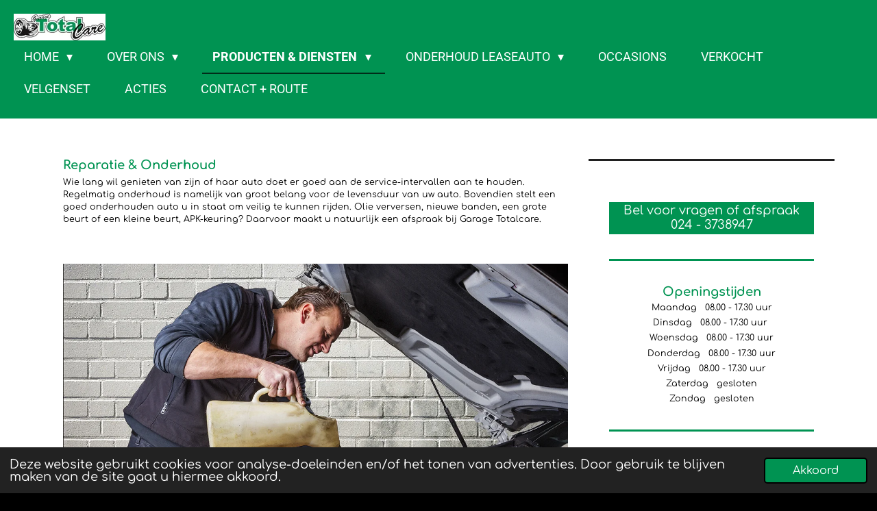

--- FILE ---
content_type: text/html; charset=UTF-8
request_url: https://www.garagetotalcare.nl/producten-diensten/reparatie-en-onderhoud
body_size: 10952
content:
<!DOCTYPE html>
<html lang="nl">
    <head>
        <meta http-equiv="Content-Type" content="text/html; charset=utf-8">
        <meta name="viewport" content="width=device-width, initial-scale=1.0, maximum-scale=5.0">
        <meta http-equiv="X-UA-Compatible" content="IE=edge">
        <link rel="canonical" href="https://www.garagetotalcare.nl/producten-diensten/reparatie-en-onderhoud">
        <link rel="sitemap" type="application/xml" href="https://www.garagetotalcare.nl/sitemap.xml">
        <meta property="og:title" content="Reparatie en Onderhoud / Producten &amp; Diensten | Garage Totalcare">
        <meta property="og:url" content="https://www.garagetotalcare.nl/producten-diensten/reparatie-en-onderhoud">
        <base href="https://www.garagetotalcare.nl/">
        <meta name="description" property="og:description" content="">
                <script nonce="47e8b6ac61bf34d10795fdc426c27d33">
            
            window.JOUWWEB = window.JOUWWEB || {};
            window.JOUWWEB.application = window.JOUWWEB.application || {};
            window.JOUWWEB.application = {"backends":[{"domain":"jouwweb.nl","freeDomain":"jouwweb.site"},{"domain":"webador.com","freeDomain":"webadorsite.com"},{"domain":"webador.de","freeDomain":"webadorsite.com"},{"domain":"webador.fr","freeDomain":"webadorsite.com"},{"domain":"webador.es","freeDomain":"webadorsite.com"},{"domain":"webador.it","freeDomain":"webadorsite.com"},{"domain":"jouwweb.be","freeDomain":"jouwweb.site"},{"domain":"webador.ie","freeDomain":"webadorsite.com"},{"domain":"webador.co.uk","freeDomain":"webadorsite.com"},{"domain":"webador.at","freeDomain":"webadorsite.com"},{"domain":"webador.be","freeDomain":"webadorsite.com"},{"domain":"webador.ch","freeDomain":"webadorsite.com"},{"domain":"webador.ch","freeDomain":"webadorsite.com"},{"domain":"webador.mx","freeDomain":"webadorsite.com"},{"domain":"webador.com","freeDomain":"webadorsite.com"},{"domain":"webador.dk","freeDomain":"webadorsite.com"},{"domain":"webador.se","freeDomain":"webadorsite.com"},{"domain":"webador.no","freeDomain":"webadorsite.com"},{"domain":"webador.fi","freeDomain":"webadorsite.com"},{"domain":"webador.ca","freeDomain":"webadorsite.com"},{"domain":"webador.ca","freeDomain":"webadorsite.com"},{"domain":"webador.pl","freeDomain":"webadorsite.com"},{"domain":"webador.com.au","freeDomain":"webadorsite.com"},{"domain":"webador.nz","freeDomain":"webadorsite.com"}],"editorLocale":"nl-NL","editorTimezone":"Europe\/Amsterdam","editorLanguage":"nl","analytics4TrackingId":"G-E6PZPGE4QM","analyticsDimensions":[],"backendDomain":"www.jouwweb.nl","backendShortDomain":"jouwweb.nl","backendKey":"jouwweb-nl","freeWebsiteDomain":"jouwweb.site","noSsl":false,"build":{"reference":"dabeacf"},"linkHostnames":["www.jouwweb.nl","www.webador.com","www.webador.de","www.webador.fr","www.webador.es","www.webador.it","www.jouwweb.be","www.webador.ie","www.webador.co.uk","www.webador.at","www.webador.be","www.webador.ch","fr.webador.ch","www.webador.mx","es.webador.com","www.webador.dk","www.webador.se","www.webador.no","www.webador.fi","www.webador.ca","fr.webador.ca","www.webador.pl","www.webador.com.au","www.webador.nz"],"assetsUrl":"https:\/\/assets.jwwb.nl","loginUrl":"https:\/\/www.jouwweb.nl\/inloggen","publishUrl":"https:\/\/www.jouwweb.nl\/v2\/website\/1045626\/publish-proxy","adminUserOrIp":false,"pricing":{"plans":{"lite":{"amount":"700","currency":"EUR"},"pro":{"amount":"1200","currency":"EUR"},"business":{"amount":"2400","currency":"EUR"}},"yearlyDiscount":{"price":{"amount":"600","currency":"EUR"},"ratio":0.05,"percent":"5%","discountPrice":{"amount":"600","currency":"EUR"},"termPricePerMonth":{"amount":"1050","currency":"EUR"},"termPricePerYear":{"amount":"12000","currency":"EUR"}}},"hcUrl":{"add-product-variants":"https:\/\/help.jouwweb.nl\/hc\/nl\/articles\/28594307773201","basic-vs-advanced-shipping":"https:\/\/help.jouwweb.nl\/hc\/nl\/articles\/28594268794257","html-in-head":"https:\/\/help.jouwweb.nl\/hc\/nl\/articles\/28594336422545","link-domain-name":"https:\/\/help.jouwweb.nl\/hc\/nl\/articles\/28594325307409","optimize-for-mobile":"https:\/\/help.jouwweb.nl\/hc\/nl\/articles\/28594312927121","seo":"https:\/\/help.jouwweb.nl\/hc\/nl\/sections\/28507243966737","transfer-domain-name":"https:\/\/help.jouwweb.nl\/hc\/nl\/articles\/28594325232657","website-not-secure":"https:\/\/help.jouwweb.nl\/hc\/nl\/articles\/28594252935825"}};
            window.JOUWWEB.brand = {"type":"jouwweb","name":"JouwWeb","domain":"JouwWeb.nl","supportEmail":"support@jouwweb.nl"};
                    
                window.JOUWWEB = window.JOUWWEB || {};
                window.JOUWWEB.websiteRendering = {"locale":"nl-NL","timezone":"Europe\/Amsterdam","routes":{"api\/upload\/product-field":"\/_api\/upload\/product-field","checkout\/cart":"\/winkelwagen","payment":"\/bestelling-afronden\/:publicOrderId","payment\/forward":"\/bestelling-afronden\/:publicOrderId\/forward","public-order":"\/bestelling\/:publicOrderId","checkout\/authorize":"\/winkelwagen\/authorize\/:gateway","wishlist":"\/verlanglijst"}};
                                                    window.JOUWWEB.website = {"id":1045626,"locale":"nl-NL","enabled":true,"title":"Garage Totalcare","hasTitle":true,"roleOfLoggedInUser":null,"ownerLocale":"nl-NL","plan":"pro","freeWebsiteDomain":"jouwweb.site","backendKey":"jouwweb-nl","currency":"EUR","defaultLocale":"nl-NL","url":"https:\/\/www.garagetotalcare.nl\/","homepageSegmentId":4025941,"category":"website","isOffline":false,"isPublished":true,"locales":["nl-NL"],"allowed":{"ads":false,"credits":true,"externalLinks":true,"slideshow":true,"customDefaultSlideshow":true,"hostedAlbums":true,"moderators":true,"mailboxQuota":1,"statisticsVisitors":true,"statisticsDetailed":true,"statisticsMonths":3,"favicon":true,"password":true,"freeDomains":1,"freeMailAccounts":1,"canUseLanguages":false,"fileUpload":true,"legacyFontSize":false,"webshop":true,"products":10,"imageText":false,"search":true,"audioUpload":true,"videoUpload":0,"allowDangerousForms":false,"allowHtmlCode":true,"mobileBar":true,"sidebar":true,"poll":false,"allowCustomForms":true,"allowBusinessListing":true,"allowCustomAnalytics":true,"allowAccountingLink":true,"digitalProducts":false,"sitemapElement":false},"mobileBar":{"enabled":true,"theme":"accent","email":{"active":true,"value":"info@garagetotalcare.nl"},"location":{"active":true,"value":"De Vlotkampweg 32, 6545 AG Nijmegen, Nederland"},"phone":{"active":true,"value":"+3124-3738947"},"whatsapp":{"active":false},"social":{"active":true,"network":"facebook","value":"GarageTotalcareBv\/"}},"webshop":{"enabled":false,"currency":"EUR","taxEnabled":false,"taxInclusive":true,"vatDisclaimerVisible":false,"orderNotice":"<p>Indien u speciale wensen heeft kunt u deze doorgeven via het Opmerkingen-veld in de laatste stap.<\/p>","orderConfirmation":null,"freeShipping":false,"freeShippingAmount":"0.00","shippingDisclaimerVisible":false,"pickupAllowed":false,"couponAllowed":false,"detailsPageAvailable":true,"socialMediaVisible":true,"termsPage":null,"termsPageUrl":null,"extraTerms":null,"pricingVisible":true,"orderButtonVisible":true,"shippingAdvanced":false,"shippingAdvancedBackEnd":false,"soldOutVisible":true,"backInStockNotificationEnabled":false,"canAddProducts":true,"nextOrderNumber":1,"allowedServicePoints":[],"sendcloudConfigured":false,"sendcloudFallbackPublicKey":"a3d50033a59b4a598f1d7ce7e72aafdf","taxExemptionAllowed":true,"invoiceComment":null,"emptyCartVisible":false,"minimumOrderPrice":null,"productNumbersEnabled":false,"wishlistEnabled":false,"hideTaxOnCart":false},"isTreatedAsWebshop":false};                            window.JOUWWEB.cart = {"products":[],"coupon":null,"shippingCountryCode":null,"shippingChoice":null,"breakdown":[]};                            window.JOUWWEB.scripts = [];                        window.parent.JOUWWEB.colorPalette = window.JOUWWEB.colorPalette;
        </script>
                    <meta name="robots" content="noindex,nofollow">
                <title>Reparatie en Onderhoud / Producten &amp; Diensten | Garage Totalcare</title>
                                            <link href="https://primary.jwwb.nl/public/p/e/t/temp-ynqhiasrbzhvtomrfaka/touch-icon-iphone.png?bust=1548794813" rel="apple-touch-icon" sizes="60x60">                                                <link href="https://primary.jwwb.nl/public/p/e/t/temp-ynqhiasrbzhvtomrfaka/touch-icon-ipad.png?bust=1548794813" rel="apple-touch-icon" sizes="76x76">                                                <link href="https://primary.jwwb.nl/public/p/e/t/temp-ynqhiasrbzhvtomrfaka/touch-icon-iphone-retina.png?bust=1548794813" rel="apple-touch-icon" sizes="120x120">                                                <link href="https://primary.jwwb.nl/public/p/e/t/temp-ynqhiasrbzhvtomrfaka/touch-icon-ipad-retina.png?bust=1548794813" rel="apple-touch-icon" sizes="152x152">                                                <link href="https://primary.jwwb.nl/public/p/e/t/temp-ynqhiasrbzhvtomrfaka/favicon.png?bust=1548794813" rel="shortcut icon">                                                <link href="https://primary.jwwb.nl/public/p/e/t/temp-ynqhiasrbzhvtomrfaka/favicon.png?bust=1548794813" rel="icon">                                        <meta property="og:image" content="https&#x3A;&#x2F;&#x2F;primary.jwwb.nl&#x2F;public&#x2F;p&#x2F;e&#x2F;t&#x2F;temp-ynqhiasrbzhvtomrfaka&#x2F;5ejaus&#x2F;olieverversen02-2.jpg&#x3F;enable-io&#x3D;true&amp;enable&#x3D;upscale&amp;fit&#x3D;bounds&amp;width&#x3D;1200">
                    <meta property="og:image" content="https&#x3A;&#x2F;&#x2F;primary.jwwb.nl&#x2F;public&#x2F;p&#x2F;e&#x2F;t&#x2F;temp-ynqhiasrbzhvtomrfaka&#x2F;edzqzq&#x2F;boardcomputer.jpg&#x3F;enable-io&#x3D;true&amp;enable&#x3D;upscale&amp;fit&#x3D;bounds&amp;width&#x3D;1200">
                    <meta property="og:image" content="https&#x3A;&#x2F;&#x2F;primary.jwwb.nl&#x2F;public&#x2F;p&#x2F;e&#x2F;t&#x2F;temp-ynqhiasrbzhvtomrfaka&#x2F;acvszc&#x2F;rdw_erkend.png">
                    <meta property="og:image" content="https&#x3A;&#x2F;&#x2F;primary.jwwb.nl&#x2F;public&#x2F;p&#x2F;e&#x2F;t&#x2F;temp-ynqhiasrbzhvtomrfaka&#x2F;6oglnj&#x2F;BOVAG.png">
                    <meta property="og:image" content="https&#x3A;&#x2F;&#x2F;primary.jwwb.nl&#x2F;public&#x2F;p&#x2F;e&#x2F;t&#x2F;temp-ynqhiasrbzhvtomrfaka&#x2F;aa8p33&#x2F;AAteam-15.png">
                    <meta property="og:image" content="https&#x3A;&#x2F;&#x2F;primary.jwwb.nl&#x2F;public&#x2F;p&#x2F;e&#x2F;t&#x2F;temp-ynqhiasrbzhvtomrfaka&#x2F;z7k6ay&#x2F;Kentekenloket-13.png">
                    <meta property="og:image" content="https&#x3A;&#x2F;&#x2F;primary.jwwb.nl&#x2F;public&#x2F;p&#x2F;e&#x2F;t&#x2F;temp-ynqhiasrbzhvtomrfaka&#x2F;eq6bny&#x2F;nap.png">
                                    <meta name="twitter:card" content="summary_large_image">
                        <meta property="twitter:image" content="https&#x3A;&#x2F;&#x2F;primary.jwwb.nl&#x2F;public&#x2F;p&#x2F;e&#x2F;t&#x2F;temp-ynqhiasrbzhvtomrfaka&#x2F;5ejaus&#x2F;olieverversen02-2.jpg&#x3F;enable-io&#x3D;true&amp;enable&#x3D;upscale&amp;fit&#x3D;bounds&amp;width&#x3D;1200">
                                                    <style>
.jw-menu-link { padding: 10px 20px 10px 15px !important;} 
</style>                            <script src="https://plausible.io/js/script.manual.js" nonce="47e8b6ac61bf34d10795fdc426c27d33" data-turbo-track="reload" defer data-domain="shard1.jouwweb.nl"></script>
<link rel="stylesheet" type="text/css" href="https://gfonts.jwwb.nl/css?display=fallback&amp;family=Comfortaa%3A400%2C700%2C400italic%2C700italic%7CRoboto%3A400%2C700%2C400italic%2C700italic" nonce="47e8b6ac61bf34d10795fdc426c27d33" data-turbo-track="dynamic">
<script src="https://assets.jwwb.nl/assets/build/website-rendering/nl-NL.js?bust=af8dcdef13a1895089e9" nonce="47e8b6ac61bf34d10795fdc426c27d33" data-turbo-track="reload" defer></script>
<script src="https://assets.jwwb.nl/assets/website-rendering/runtime.cee983c75391f900fb05.js?bust=4ce5de21b577bc4120dd" nonce="47e8b6ac61bf34d10795fdc426c27d33" data-turbo-track="reload" defer></script>
<script src="https://assets.jwwb.nl/assets/website-rendering/812.881ee67943804724d5af.js?bust=78ab7ad7d6392c42d317" nonce="47e8b6ac61bf34d10795fdc426c27d33" data-turbo-track="reload" defer></script>
<script src="https://assets.jwwb.nl/assets/website-rendering/main.5cc2a9179e0462270809.js?bust=47fa63093185ee0400ae" nonce="47e8b6ac61bf34d10795fdc426c27d33" data-turbo-track="reload" defer></script>
<link rel="preload" href="https://assets.jwwb.nl/assets/website-rendering/styles.c611799110a447e67981.css?bust=226f06dc4f39cd5a64cc" as="style">
<link rel="preload" href="https://assets.jwwb.nl/assets/website-rendering/fonts/icons-website-rendering/font/website-rendering.woff2?bust=bd2797014f9452dadc8e" as="font" crossorigin>
<link rel="preconnect" href="https://gfonts.jwwb.nl">
<link rel="stylesheet" type="text/css" href="https://assets.jwwb.nl/assets/website-rendering/styles.c611799110a447e67981.css?bust=226f06dc4f39cd5a64cc" nonce="47e8b6ac61bf34d10795fdc426c27d33" data-turbo-track="dynamic">
<link rel="preconnect" href="https://assets.jwwb.nl">
<link rel="stylesheet" type="text/css" href="https://primary.jwwb.nl/public/p/e/t/temp-ynqhiasrbzhvtomrfaka/style.css?bust=1768823942" nonce="47e8b6ac61bf34d10795fdc426c27d33" data-turbo-track="dynamic">    </head>
    <body
        id="top"
        class="jw-is-no-slideshow jw-header-is-image jw-is-segment-page jw-is-frontend jw-is-sidebar jw-is-no-messagebar jw-is-no-touch-device jw-is-no-mobile"
                                    data-jouwweb-page="4027035"
                                                data-jouwweb-segment-id="4027035"
                                                data-jouwweb-segment-type="page"
                                                data-template-threshold="960"
                                                data-template-name="business-banner"
                            itemscope
        itemtype="https://schema.org/WebPage"
    >
                                    <meta itemprop="url" content="https://www.garagetotalcare.nl/producten-diensten/reparatie-en-onderhoud">
        <a href="#main-content" class="jw-skip-link">
            Ga direct naar de hoofdinhoud        </a>
        <div class="jw-background"></div>
        <div class="jw-body">
            <div class="jw-mobile-menu jw-mobile-is-logo js-mobile-menu">
            <span class="jw-mobile-menu__button jw-mobile-menu__button--dummy"></span>        <div class="jw-mobile-header jw-mobile-header--image">
        <a            class="jw-mobile-header-content"
                            href="/"
                        >
                            <img class="jw-mobile-logo jw-mobile-logo--landscape" src="https://primary.jwwb.nl/public/p/e/t/temp-ynqhiasrbzhvtomrfaka/ghkugz/Logo-1.jpg?enable-io=true&amp;enable=upscale&amp;height=70" srcset="https://primary.jwwb.nl/public/p/e/t/temp-ynqhiasrbzhvtomrfaka/ghkugz/Logo-1.jpg?enable-io=true&amp;enable=upscale&amp;height=70 1x, https://primary.jwwb.nl/public/p/e/t/temp-ynqhiasrbzhvtomrfaka/ghkugz/Logo-1.jpg?enable-io=true&amp;enable=upscale&amp;height=140&amp;quality=70 2x" alt="Garage Totalcare" title="Garage Totalcare">                                </a>
    </div>

    
            <button
            type="button"
            class="jw-mobile-menu__button jw-mobile-toggle"
            aria-label="Open / sluit menu"
        >
            <span class="jw-icon-burger"></span>
        </button>
    </div>
            <script nonce="47e8b6ac61bf34d10795fdc426c27d33">
    JOUWWEB.templateConfig = {
        header: {
            mobileSelector: '.jw-mobile-menu',
            updatePusher: function (headerHeight, state) {
                $('.jw-menu-clone').css('top', headerHeight);
            },
        },
    };
</script>
<header class="header-wrap js-topbar-content-container">
    <div class="header">
        <div class="jw-header-logo">
            <div
    id="jw-header-image-container"
    class="jw-header jw-header-image jw-header-image-toggle"
    style="flex-basis: 134px; max-width: 134px; flex-shrink: 1;"
>
            <a href="/">
        <img id="jw-header-image" data-image-id="23421388" srcset="https://primary.jwwb.nl/public/p/e/t/temp-ynqhiasrbzhvtomrfaka/ghkugz/Logo-1.jpg?enable-io=true&amp;width=134 134w, https://primary.jwwb.nl/public/p/e/t/temp-ynqhiasrbzhvtomrfaka/ghkugz/Logo-1.jpg?enable-io=true&amp;width=268 268w" class="jw-header-image" title="Garage Totalcare" style="max-height: 80px;" sizes="134px" width="134" height="39" intrinsicsize="134.00 x 39.00" alt="Garage Totalcare">                </a>
    </div>
        <div
    class="jw-header jw-header-title-container jw-header-text jw-header-text-toggle"
    data-stylable="true"
>
    <a        id="jw-header-title"
        class="jw-header-title"
                    href="/"
            >
        Garage Totalcare    </a>
</div>
</div>
    </div>
    <nav class="menu jw-menu-copy">
        <ul
    id="jw-menu"
    class="jw-menu jw-menu-horizontal"
            >
            <li
    class="jw-menu-item jw-menu-has-submenu"
>
        <a        class="jw-menu-link"
        href="/"                                            data-page-link-id="4025941"
                            >
                <span class="">
            Home        </span>
                    <span class="jw-arrow jw-arrow-toplevel"></span>
            </a>
                    <ul
            class="jw-submenu"
                    >
                            <li
    class="jw-menu-item"
>
        <a        class="jw-menu-link"
        href="/garage-totalcare"                                            data-page-link-id="4053796"
                            >
                <span class="">
            Garage Totalcare        </span>
            </a>
                </li>
                    </ul>
        </li>
            <li
    class="jw-menu-item jw-menu-has-submenu"
>
        <a        class="jw-menu-link"
        href="/over-ons"                                            data-page-link-id="4026357"
                            >
                <span class="">
            Over Ons        </span>
                    <span class="jw-arrow jw-arrow-toplevel"></span>
            </a>
                    <ul
            class="jw-submenu"
                    >
                            <li
    class="jw-menu-item"
>
        <a        class="jw-menu-link"
        href="/over-ons/ons-team"                                            data-page-link-id="4026597"
                            >
                <span class="">
            Ons Team        </span>
            </a>
                </li>
                            <li
    class="jw-menu-item"
>
        <a        class="jw-menu-link"
        href="/over-ons/historie"                                            data-page-link-id="4026959"
                            >
                <span class="">
            Historie        </span>
            </a>
                </li>
                            <li
    class="jw-menu-item"
>
        <a        class="jw-menu-link"
        href="/over-ons/de-werkplaats"                                            data-page-link-id="4026912"
                            >
                <span class="">
            De Werkplaats        </span>
            </a>
                </li>
                    </ul>
        </li>
            <li
    class="jw-menu-item jw-menu-has-submenu jw-menu-is-active"
>
        <a        class="jw-menu-link js-active-menu-item"
        href="/producten-diensten"                                            data-page-link-id="4026942"
                            >
                <span class="">
            Producten &amp; Diensten        </span>
                    <span class="jw-arrow jw-arrow-toplevel"></span>
            </a>
                    <ul
            class="jw-submenu"
                    >
                            <li
    class="jw-menu-item"
>
        <a        class="jw-menu-link"
        href="/producten-diensten/airco-check"                                            data-page-link-id="4027040"
                            >
                <span class="">
            Airco Check        </span>
            </a>
                </li>
                            <li
    class="jw-menu-item"
>
        <a        class="jw-menu-link"
        href="/producten-diensten/algemeen"                                            data-page-link-id="4053798"
                            >
                <span class="">
            Algemeen        </span>
            </a>
                </li>
                            <li
    class="jw-menu-item"
>
        <a        class="jw-menu-link"
        href="/producten-diensten/apk"                                            data-page-link-id="4027037"
                            >
                <span class="">
            APK        </span>
            </a>
                </li>
                            <li
    class="jw-menu-item"
>
        <a        class="jw-menu-link"
        href="/producten-diensten/banden-velgen"                                            data-page-link-id="4027038"
                            >
                <span class="">
            Banden &amp; Velgen        </span>
            </a>
                </li>
                            <li
    class="jw-menu-item"
>
        <a        class="jw-menu-link"
        href="/producten-diensten/car-cleaning"                                            data-page-link-id="4027043"
                            >
                <span class="">
            Car Cleaning        </span>
            </a>
                </li>
                            <li
    class="jw-menu-item"
>
        <a        class="jw-menu-link"
        href="/producten-diensten/koplamppolijsten"                                            data-page-link-id="4027854"
                            >
                <span class="">
            Koplamppolijsten        </span>
            </a>
                </li>
                            <li
    class="jw-menu-item"
>
        <a        class="jw-menu-link"
        href="/producten-diensten/remvloeistof"                                            data-page-link-id="4053326"
                            >
                <span class="">
            Remvloeistof        </span>
            </a>
                </li>
                            <li
    class="jw-menu-item"
>
        <a        class="jw-menu-link"
        href="/producten-diensten/schokdempers"                                            data-page-link-id="4027039"
                            >
                <span class="">
            Schokdempers        </span>
            </a>
                </li>
                    </ul>
        </li>
            <li
    class="jw-menu-item jw-menu-has-submenu"
>
        <a        class="jw-menu-link"
        href="/onderhoud-leaseauto"                                            data-page-link-id="5763425"
                            >
                <span class="">
            Onderhoud Leaseauto        </span>
                    <span class="jw-arrow jw-arrow-toplevel"></span>
            </a>
                    <ul
            class="jw-submenu"
                    >
                            <li
    class="jw-menu-item"
>
        <a        class="jw-menu-link"
        href="/onderhoud-leaseauto/leasemaatschappijen"                                            data-page-link-id="5763533"
                            >
                <span class="">
            Leasemaatschappijen        </span>
            </a>
                </li>
                    </ul>
        </li>
            <li
    class="jw-menu-item"
>
        <a        class="jw-menu-link"
        href="/occasions"                                            data-page-link-id="13588410"
                            >
                <span class="">
            Occasions        </span>
            </a>
                </li>
            <li
    class="jw-menu-item"
>
        <a        class="jw-menu-link"
        href="/verkocht-1"                                            data-page-link-id="4053138"
                            >
                <span class="">
            Verkocht        </span>
            </a>
                </li>
            <li
    class="jw-menu-item"
>
        <a        class="jw-menu-link"
        href="/velgenset"                                            data-page-link-id="4053274"
                            >
                <span class="">
            Velgenset        </span>
            </a>
                </li>
            <li
    class="jw-menu-item"
>
        <a        class="jw-menu-link"
        href="/acties"                                            data-page-link-id="4053282"
                            >
                <span class="">
            ACTIES        </span>
            </a>
                </li>
            <li
    class="jw-menu-item"
>
        <a        class="jw-menu-link"
        href="/contact-route"                                            data-page-link-id="4027807"
                            >
                <span class="">
            Contact + Route        </span>
            </a>
                </li>
    
    </ul>

    <script nonce="47e8b6ac61bf34d10795fdc426c27d33" id="jw-mobile-menu-template" type="text/template">
        <ul id="jw-menu" class="jw-menu jw-menu-horizontal jw-menu-spacing--mobile-bar">
                            <li
    class="jw-menu-item jw-menu-has-submenu"
>
        <a        class="jw-menu-link"
        href="/"                                            data-page-link-id="4025941"
                            >
                <span class="">
            Home        </span>
                    <span class="jw-arrow jw-arrow-toplevel"></span>
            </a>
                    <ul
            class="jw-submenu"
                    >
                            <li
    class="jw-menu-item"
>
        <a        class="jw-menu-link"
        href="/garage-totalcare"                                            data-page-link-id="4053796"
                            >
                <span class="">
            Garage Totalcare        </span>
            </a>
                </li>
                    </ul>
        </li>
                            <li
    class="jw-menu-item jw-menu-has-submenu"
>
        <a        class="jw-menu-link"
        href="/over-ons"                                            data-page-link-id="4026357"
                            >
                <span class="">
            Over Ons        </span>
                    <span class="jw-arrow jw-arrow-toplevel"></span>
            </a>
                    <ul
            class="jw-submenu"
                    >
                            <li
    class="jw-menu-item"
>
        <a        class="jw-menu-link"
        href="/over-ons/ons-team"                                            data-page-link-id="4026597"
                            >
                <span class="">
            Ons Team        </span>
            </a>
                </li>
                            <li
    class="jw-menu-item"
>
        <a        class="jw-menu-link"
        href="/over-ons/historie"                                            data-page-link-id="4026959"
                            >
                <span class="">
            Historie        </span>
            </a>
                </li>
                            <li
    class="jw-menu-item"
>
        <a        class="jw-menu-link"
        href="/over-ons/de-werkplaats"                                            data-page-link-id="4026912"
                            >
                <span class="">
            De Werkplaats        </span>
            </a>
                </li>
                    </ul>
        </li>
                            <li
    class="jw-menu-item jw-menu-has-submenu jw-menu-is-active"
>
        <a        class="jw-menu-link js-active-menu-item"
        href="/producten-diensten"                                            data-page-link-id="4026942"
                            >
                <span class="">
            Producten &amp; Diensten        </span>
                    <span class="jw-arrow jw-arrow-toplevel"></span>
            </a>
                    <ul
            class="jw-submenu"
                    >
                            <li
    class="jw-menu-item"
>
        <a        class="jw-menu-link"
        href="/producten-diensten/airco-check"                                            data-page-link-id="4027040"
                            >
                <span class="">
            Airco Check        </span>
            </a>
                </li>
                            <li
    class="jw-menu-item"
>
        <a        class="jw-menu-link"
        href="/producten-diensten/algemeen"                                            data-page-link-id="4053798"
                            >
                <span class="">
            Algemeen        </span>
            </a>
                </li>
                            <li
    class="jw-menu-item"
>
        <a        class="jw-menu-link"
        href="/producten-diensten/apk"                                            data-page-link-id="4027037"
                            >
                <span class="">
            APK        </span>
            </a>
                </li>
                            <li
    class="jw-menu-item"
>
        <a        class="jw-menu-link"
        href="/producten-diensten/banden-velgen"                                            data-page-link-id="4027038"
                            >
                <span class="">
            Banden &amp; Velgen        </span>
            </a>
                </li>
                            <li
    class="jw-menu-item"
>
        <a        class="jw-menu-link"
        href="/producten-diensten/car-cleaning"                                            data-page-link-id="4027043"
                            >
                <span class="">
            Car Cleaning        </span>
            </a>
                </li>
                            <li
    class="jw-menu-item"
>
        <a        class="jw-menu-link"
        href="/producten-diensten/koplamppolijsten"                                            data-page-link-id="4027854"
                            >
                <span class="">
            Koplamppolijsten        </span>
            </a>
                </li>
                            <li
    class="jw-menu-item"
>
        <a        class="jw-menu-link"
        href="/producten-diensten/remvloeistof"                                            data-page-link-id="4053326"
                            >
                <span class="">
            Remvloeistof        </span>
            </a>
                </li>
                            <li
    class="jw-menu-item"
>
        <a        class="jw-menu-link"
        href="/producten-diensten/schokdempers"                                            data-page-link-id="4027039"
                            >
                <span class="">
            Schokdempers        </span>
            </a>
                </li>
                    </ul>
        </li>
                            <li
    class="jw-menu-item jw-menu-has-submenu"
>
        <a        class="jw-menu-link"
        href="/onderhoud-leaseauto"                                            data-page-link-id="5763425"
                            >
                <span class="">
            Onderhoud Leaseauto        </span>
                    <span class="jw-arrow jw-arrow-toplevel"></span>
            </a>
                    <ul
            class="jw-submenu"
                    >
                            <li
    class="jw-menu-item"
>
        <a        class="jw-menu-link"
        href="/onderhoud-leaseauto/leasemaatschappijen"                                            data-page-link-id="5763533"
                            >
                <span class="">
            Leasemaatschappijen        </span>
            </a>
                </li>
                    </ul>
        </li>
                            <li
    class="jw-menu-item"
>
        <a        class="jw-menu-link"
        href="/occasions"                                            data-page-link-id="13588410"
                            >
                <span class="">
            Occasions        </span>
            </a>
                </li>
                            <li
    class="jw-menu-item"
>
        <a        class="jw-menu-link"
        href="/verkocht-1"                                            data-page-link-id="4053138"
                            >
                <span class="">
            Verkocht        </span>
            </a>
                </li>
                            <li
    class="jw-menu-item"
>
        <a        class="jw-menu-link"
        href="/velgenset"                                            data-page-link-id="4053274"
                            >
                <span class="">
            Velgenset        </span>
            </a>
                </li>
                            <li
    class="jw-menu-item"
>
        <a        class="jw-menu-link"
        href="/acties"                                            data-page-link-id="4053282"
                            >
                <span class="">
            ACTIES        </span>
            </a>
                </li>
                            <li
    class="jw-menu-item"
>
        <a        class="jw-menu-link"
        href="/contact-route"                                            data-page-link-id="4027807"
                            >
                <span class="">
            Contact + Route        </span>
            </a>
                </li>
            
                    </ul>
    </script>
    </nav>
</header>
<div class="main-content">
    
<main id="main-content" class="block-content">
    <div data-section-name="content" class="jw-section jw-section-content jw-responsive">
        <div
    id="jw-element-53399776"
    data-jw-element-id="53399776"
        class="jw-tree-node jw-element jw-strip-root jw-tree-container jw-responsive jw-node-is-first-child jw-node-is-last-child"
>
    <div
    id="jw-element-343224594"
    data-jw-element-id="343224594"
        class="jw-tree-node jw-element jw-strip jw-tree-container jw-responsive jw-strip--default jw-strip--style-color jw-strip--color-default jw-strip--padding-both jw-node-is-first-child jw-strip--primary jw-node-is-last-child"
>
    <div class="jw-strip__content-container"><div class="jw-strip__content jw-responsive">
                    <div
    id="jw-element-53399777"
    data-jw-element-id="53399777"
        class="jw-tree-node jw-element jw-image-text jw-node-is-first-child"
>
    <div class="jw-element-imagetext-text">
            <h2 class="jw-heading-100"><span style="color: #009352;">Reparatie &amp; Onderhoud</span></h2>    </div>
</div><div
    id="jw-element-53399778"
    data-jw-element-id="53399778"
        class="jw-tree-node jw-element jw-image-text"
>
    <div class="jw-element-imagetext-text">
            <p class="jw-text-small">Wie lang wil genieten van zijn of haar auto doet er goed aan de service-intervallen aan te houden. Regelmatig onderhoud is namelijk van groot belang voor de levensduur van uw auto. Bovendien stelt een goed onderhouden auto u in staat om veilig te kunnen rijden. Olie verversen, nieuwe banden, een grote beurt of een kleine beurt, APK-keuring? Daarvoor maakt u natuurlijk een afspraak bij Garage Totalcare.&nbsp;</p>    </div>
</div><div
    id="jw-element-53861502"
    data-jw-element-id="53861502"
        class="jw-tree-node jw-element jw-spacer"
>
    <div
    class="jw-element-spacer-container "
    style="height: 20px"
>
    </div>
</div><div
    id="jw-element-53861510"
    data-jw-element-id="53861510"
        class="jw-tree-node jw-element jw-image"
>
    <div
    class="jw-intent jw-element-image jw-element-content jw-element-image-is-left jw-element-image--full-width-to-640"
            style="width: 1382px;"
    >
            
        
                <picture
            class="jw-element-image__image-wrapper jw-image-is-square jw-intrinsic"
            style="padding-top: 66.7084%;"
        >
                                            <img class="jw-element-image__image jw-intrinsic__item" style="--jw-element-image--pan-x: 0.5; --jw-element-image--pan-y: 0.5;" alt="" src="https://primary.jwwb.nl/public/p/e/t/temp-ynqhiasrbzhvtomrfaka/olieverversen02-2.jpg" srcset="https://primary.jwwb.nl/public/p/e/t/temp-ynqhiasrbzhvtomrfaka/5ejaus/olieverversen02-2.jpg?enable-io=true&amp;width=96 96w, https://primary.jwwb.nl/public/p/e/t/temp-ynqhiasrbzhvtomrfaka/5ejaus/olieverversen02-2.jpg?enable-io=true&amp;width=147 147w, https://primary.jwwb.nl/public/p/e/t/temp-ynqhiasrbzhvtomrfaka/5ejaus/olieverversen02-2.jpg?enable-io=true&amp;width=226 226w, https://primary.jwwb.nl/public/p/e/t/temp-ynqhiasrbzhvtomrfaka/5ejaus/olieverversen02-2.jpg?enable-io=true&amp;width=347 347w, https://primary.jwwb.nl/public/p/e/t/temp-ynqhiasrbzhvtomrfaka/5ejaus/olieverversen02-2.jpg?enable-io=true&amp;width=532 532w, https://primary.jwwb.nl/public/p/e/t/temp-ynqhiasrbzhvtomrfaka/5ejaus/olieverversen02-2.jpg?enable-io=true&amp;width=816 816w, https://primary.jwwb.nl/public/p/e/t/temp-ynqhiasrbzhvtomrfaka/5ejaus/olieverversen02-2.jpg?enable-io=true&amp;width=1252 1252w, https://primary.jwwb.nl/public/p/e/t/temp-ynqhiasrbzhvtomrfaka/5ejaus/olieverversen02-2.jpg?enable-io=true&amp;width=1920 1920w" sizes="auto, min(100vw, 1200px), 100vw" loading="lazy" width="799" height="533">                    </picture>

            </div>
</div><div
    id="jw-element-53861499"
    data-jw-element-id="53861499"
        class="jw-tree-node jw-element jw-spacer"
>
    <div
    class="jw-element-spacer-container "
    style="height: 19px"
>
    </div>
</div><div
    id="jw-element-53400348"
    data-jw-element-id="53400348"
        class="jw-tree-node jw-element jw-image-text"
>
    <div class="jw-element-imagetext-text">
            <p class="jw-text-small"><strong>Waarom is regelmatig en periodiek onderhoud belangrijk?</strong></p>
<p class="jw-text-small">Door uw auto regelmatig te laten onderhouden, rijdt u veilig en verkleint u de kans op autopech. Doorrijden met versleten onderdelen is niet alleen onveilig, maar kan ook de rest van uw auto beschadigen. Een onnodig dure reparatie is het gevolg.&nbsp;</p>
<p class="jw-text-small">&nbsp;</p>
<p class="jw-text-small"><strong>Het beste onderhoud</strong></p>
<p class="jw-text-small">Compleet, voordelig, snel en volgens fabrieksrichtlijnen: daar staat Garage Totalcare voor. De medewerkers van Garage Totalcare hebben verstand van ieder merk en beschikken over de juiste en laatste kennis van auto's en onderhoud. Bovendien beschikt Garage Totacare over moderne diagnoseapparatuur waardoor bijna ieder gebrek aan elk merk auto te verhelpen is.&nbsp;</p>    </div>
</div><div
    id="jw-element-53861877"
    data-jw-element-id="53861877"
        class="jw-tree-node jw-element jw-spacer"
>
    <div
    class="jw-element-spacer-container "
    style="height: 20px"
>
    </div>
</div><div
    id="jw-element-53861884"
    data-jw-element-id="53861884"
        class="jw-tree-node jw-element jw-image jw-node-is-last-child"
>
    <div
    class="jw-intent jw-element-image jw-element-content jw-element-image-is-left jw-element-image--full-width-to-640"
            style="width: 1261px;"
    >
            
        
                <picture
            class="jw-element-image__image-wrapper jw-image-is-square jw-intrinsic"
            style="padding-top: 68.836%;"
        >
                                            <img class="jw-element-image__image jw-intrinsic__item" style="--jw-element-image--pan-x: 0.5; --jw-element-image--pan-y: 0.5;" alt="" src="https://primary.jwwb.nl/public/p/e/t/temp-ynqhiasrbzhvtomrfaka/boardcomputer.jpg" srcset="https://primary.jwwb.nl/public/p/e/t/temp-ynqhiasrbzhvtomrfaka/edzqzq/boardcomputer.jpg?enable-io=true&amp;width=96 96w, https://primary.jwwb.nl/public/p/e/t/temp-ynqhiasrbzhvtomrfaka/edzqzq/boardcomputer.jpg?enable-io=true&amp;width=147 147w, https://primary.jwwb.nl/public/p/e/t/temp-ynqhiasrbzhvtomrfaka/edzqzq/boardcomputer.jpg?enable-io=true&amp;width=226 226w, https://primary.jwwb.nl/public/p/e/t/temp-ynqhiasrbzhvtomrfaka/edzqzq/boardcomputer.jpg?enable-io=true&amp;width=347 347w, https://primary.jwwb.nl/public/p/e/t/temp-ynqhiasrbzhvtomrfaka/edzqzq/boardcomputer.jpg?enable-io=true&amp;width=532 532w, https://primary.jwwb.nl/public/p/e/t/temp-ynqhiasrbzhvtomrfaka/edzqzq/boardcomputer.jpg?enable-io=true&amp;width=816 816w, https://primary.jwwb.nl/public/p/e/t/temp-ynqhiasrbzhvtomrfaka/edzqzq/boardcomputer.jpg?enable-io=true&amp;width=1252 1252w, https://primary.jwwb.nl/public/p/e/t/temp-ynqhiasrbzhvtomrfaka/edzqzq/boardcomputer.jpg?enable-io=true&amp;width=1920 1920w" sizes="auto, min(100vw, 1200px), 100vw" loading="lazy" width="799" height="550">                    </picture>

            </div>
</div></div></div></div></div>            </div>
</main>
    <aside class="block-sidebar">
    <div
        data-section-name="sidebar"
        class="jw-section jw-section-sidebar jw-sidebar-toggle jw-responsive"
    >
                <div
    id="jw-element-53399781"
    data-jw-element-id="53399781"
        class="jw-tree-node jw-element jw-simple-root jw-tree-container jw-responsive jw-node-is-first-child jw-node-is-last-child"
>
    <div
    id="jw-element-53399782"
    data-jw-element-id="53399782"
        class="jw-tree-node jw-element jw-button jw-node-is-first-child"
>
    <div class="jw-btn-container&#x20;jw-btn-is-center">
            <a
                            href="tel&#x3A;&#x2B;31243738947"
                                    title="&#x2B;31243738947"            class="jw-element-content&#x20;jw-btn&#x20;jw-btn--size-medium&#x20;jw-btn--style-flat&#x20;jw-btn-is-full-width&#x20;jw-btn--roundness-square&#x20;jw-btn--icon-position-start"
            style=""
        >
                        <span class="jw-btn-caption">
                Bel voor vragen of afspraak<br />024 - 3738947            </span>
        </a>
    </div>
</div><div
    id="jw-element-53399783"
    data-jw-element-id="53399783"
        class="jw-tree-node jw-element jw-separator"
>
    <div class="jw-element-separator-padding">
    <hr
        class="jw-element-separator jw-element-separator--thick jw-element-separator--solid"
        style="--jw-element-separator__margin&#x3A;&#x20;1.0000em&#x3B;border-color&#x3A;&#x20;&#x23;009352"
    />
</div>
</div><div
    id="jw-element-53399785"
    data-jw-element-id="53399785"
        class="jw-tree-node jw-element jw-image-text"
>
    <div class="jw-element-imagetext-text">
            <h2 class="jw-heading-100" style="text-align: center;"><span style="color: #009352;">Openingstijden</span></h2>    </div>
</div><div
    id="jw-element-53399788"
    data-jw-element-id="53399788"
        class="jw-tree-node jw-element jw-image-text"
>
    <div class="jw-element-imagetext-text">
            <p class="jw-text-small" style="text-align: center;">Maandag&nbsp;&nbsp; 08.00 - 17.30 uur</p>
<p class="jw-text-small" style="text-align: center;">Dinsdag&nbsp;&nbsp; 08.00 - 17.30 uur&nbsp;</p>
<p class="jw-text-small" style="text-align: center;">Woensdag&nbsp;&nbsp; 08.00 - 17.30 uur</p>
<p class="jw-text-small" style="text-align: center;">Donderdag&nbsp;&nbsp; 08.00 - 17.30 uur</p>
<p class="jw-text-small" style="text-align: center;">Vrijdag&nbsp;&nbsp; 08.00 - 17.30 uur</p>
<p class="jw-text-small" style="text-align: center;">Zaterdag&nbsp;&nbsp; gesloten</p>
<p class="jw-text-small" style="text-align: center;">Zondag&nbsp;&nbsp; gesloten</p>    </div>
</div><div
    id="jw-element-53399791"
    data-jw-element-id="53399791"
        class="jw-tree-node jw-element jw-separator"
>
    <div class="jw-element-separator-padding">
    <hr
        class="jw-element-separator jw-element-separator--thick jw-element-separator--solid"
        style="--jw-element-separator__margin&#x3A;&#x20;1.0000em&#x3B;border-color&#x3A;&#x20;&#x23;009352"
    />
</div>
</div><div
    id="jw-element-53401569"
    data-jw-element-id="53401569"
        class="jw-tree-node jw-element jw-map"
>
        <div class="jw-map-wrapper jw-map--marker-accent">
        <div
            id="jw-map-53401569"
            class="jw-map-div"
            style="min-height: 300px;"
            data-lat="51.8478679"
            data-lng="5.8101958000001"
            data-zoom="13"
            data-controls="1"
            data-location="De Vlotkampweg 32, 6545 AG Nijmegen, Nederland"
            data-location-lat="51.8478679"
            data-location-lng="5.8101958"
            data-theme="normal"
        ></div>
            </div>
</div><div
    id="jw-element-53401570"
    data-jw-element-id="53401570"
        class="jw-tree-node jw-element jw-separator"
>
    <div class="jw-element-separator-padding">
    <hr
        class="jw-element-separator jw-element-separator--thick jw-element-separator--solid"
        style="--jw-element-separator__margin&#x3A;&#x20;1.0000em&#x3B;border-color&#x3A;&#x20;&#x23;009352"
    />
</div>
</div><div
    id="jw-element-53399792"
    data-jw-element-id="53399792"
        class="jw-tree-node jw-element jw-image"
>
    <div
    class="jw-intent jw-element-image jw-element-content jw-element-image-is-left jw-element-image--full-width-to-420"
            style="width: 522px;"
    >
            
        
                <picture
            class="jw-element-image__image-wrapper jw-image-is-square jw-intrinsic"
            style="padding-top: 55.7471%;"
        >
                                            <img class="jw-element-image__image jw-intrinsic__item" style="--jw-element-image--pan-x: 0.5; --jw-element-image--pan-y: 0.5;" alt="" src="https://primary.jwwb.nl/public/p/e/t/temp-ynqhiasrbzhvtomrfaka/rdw_erkend.png" srcset="https://primary.jwwb.nl/public/p/e/t/temp-ynqhiasrbzhvtomrfaka/acvszc/rdw_erkend.png?enable-io=true&amp;width=96 96w, https://primary.jwwb.nl/public/p/e/t/temp-ynqhiasrbzhvtomrfaka/acvszc/rdw_erkend.png?enable-io=true&amp;width=147 147w, https://primary.jwwb.nl/public/p/e/t/temp-ynqhiasrbzhvtomrfaka/acvszc/rdw_erkend.png?enable-io=true&amp;width=226 226w, https://primary.jwwb.nl/public/p/e/t/temp-ynqhiasrbzhvtomrfaka/acvszc/rdw_erkend.png?enable-io=true&amp;width=347 347w, https://primary.jwwb.nl/public/p/e/t/temp-ynqhiasrbzhvtomrfaka/acvszc/rdw_erkend.png?enable-io=true&amp;width=532 532w, https://primary.jwwb.nl/public/p/e/t/temp-ynqhiasrbzhvtomrfaka/acvszc/rdw_erkend.png?enable-io=true&amp;width=816 816w, https://primary.jwwb.nl/public/p/e/t/temp-ynqhiasrbzhvtomrfaka/acvszc/rdw_erkend.png?enable-io=true&amp;width=1252 1252w, https://primary.jwwb.nl/public/p/e/t/temp-ynqhiasrbzhvtomrfaka/acvszc/rdw_erkend.png?enable-io=true&amp;width=1920 1920w" sizes="auto, min(100vw, 1200px), 100vw" loading="lazy" width="522" height="291">                    </picture>

            </div>
</div><div
    id="jw-element-53399793"
    data-jw-element-id="53399793"
        class="jw-tree-node jw-element jw-separator"
>
    <div class="jw-element-separator-padding">
    <hr
        class="jw-element-separator jw-element-separator--thick jw-element-separator--solid"
        style="--jw-element-separator__margin&#x3A;&#x20;1.0000em&#x3B;border-color&#x3A;&#x20;&#x23;009352"
    />
</div>
</div><div
    id="jw-element-53399794"
    data-jw-element-id="53399794"
        class="jw-tree-node jw-element jw-image"
>
    <div
    class="jw-intent jw-element-image jw-element-content jw-element-image-is-left"
            style="width: 300px;"
    >
            
        
                <picture
            class="jw-element-image__image-wrapper jw-image-is-square jw-intrinsic"
            style="padding-top: 34.7826%;"
        >
                                            <img class="jw-element-image__image jw-intrinsic__item" style="--jw-element-image--pan-x: 0.5; --jw-element-image--pan-y: 0.5;" alt="" src="https://primary.jwwb.nl/public/p/e/t/temp-ynqhiasrbzhvtomrfaka/6oglnj/BOVAG.png?enable-io=true&amp;enable=upscale&amp;crop=2.875%3A1&amp;width=800" srcset="https://primary.jwwb.nl/public/p/e/t/temp-ynqhiasrbzhvtomrfaka/6oglnj/BOVAG.png?enable-io=true&amp;crop=2.875%3A1&amp;width=96 96w, https://primary.jwwb.nl/public/p/e/t/temp-ynqhiasrbzhvtomrfaka/6oglnj/BOVAG.png?enable-io=true&amp;crop=2.875%3A1&amp;width=147 147w, https://primary.jwwb.nl/public/p/e/t/temp-ynqhiasrbzhvtomrfaka/6oglnj/BOVAG.png?enable-io=true&amp;crop=2.875%3A1&amp;width=226 226w, https://primary.jwwb.nl/public/p/e/t/temp-ynqhiasrbzhvtomrfaka/6oglnj/BOVAG.png?enable-io=true&amp;crop=2.875%3A1&amp;width=347 347w, https://primary.jwwb.nl/public/p/e/t/temp-ynqhiasrbzhvtomrfaka/6oglnj/BOVAG.png?enable-io=true&amp;crop=2.875%3A1&amp;width=532 532w, https://primary.jwwb.nl/public/p/e/t/temp-ynqhiasrbzhvtomrfaka/6oglnj/BOVAG.png?enable-io=true&amp;crop=2.875%3A1&amp;width=816 816w, https://primary.jwwb.nl/public/p/e/t/temp-ynqhiasrbzhvtomrfaka/6oglnj/BOVAG.png?enable-io=true&amp;crop=2.875%3A1&amp;width=1252 1252w, https://primary.jwwb.nl/public/p/e/t/temp-ynqhiasrbzhvtomrfaka/6oglnj/BOVAG.png?enable-io=true&amp;crop=2.875%3A1&amp;width=1920 1920w" sizes="auto, min(100vw, 1200px), 100vw" loading="lazy" width="800" height="278.26086956522">                    </picture>

            </div>
</div><div
    id="jw-element-53399795"
    data-jw-element-id="53399795"
        class="jw-tree-node jw-element jw-separator"
>
    <div class="jw-element-separator-padding">
    <hr
        class="jw-element-separator jw-element-separator--thick jw-element-separator--solid"
        style="--jw-element-separator__margin&#x3A;&#x20;1.0000em&#x3B;border-color&#x3A;&#x20;&#x23;009352"
    />
</div>
</div><div
    id="jw-element-54752876"
    data-jw-element-id="54752876"
        class="jw-tree-node jw-element jw-image"
>
    <div
    class="jw-intent jw-element-image jw-element-content jw-element-image-is-center"
            style="width: 207px;"
    >
            
        
                <picture
            class="jw-element-image__image-wrapper jw-image-is-square jw-intrinsic"
            style="padding-top: 26.57%;"
        >
                                            <img class="jw-element-image__image jw-intrinsic__item" style="--jw-element-image--pan-x: 0.5; --jw-element-image--pan-y: 0.5;" alt="" src="https://primary.jwwb.nl/public/p/e/t/temp-ynqhiasrbzhvtomrfaka/AAteam-15.png" srcset="https://primary.jwwb.nl/public/p/e/t/temp-ynqhiasrbzhvtomrfaka/aa8p33/AAteam-15.png?enable-io=true&amp;width=96 96w, https://primary.jwwb.nl/public/p/e/t/temp-ynqhiasrbzhvtomrfaka/aa8p33/AAteam-15.png?enable-io=true&amp;width=147 147w, https://primary.jwwb.nl/public/p/e/t/temp-ynqhiasrbzhvtomrfaka/aa8p33/AAteam-15.png?enable-io=true&amp;width=226 226w, https://primary.jwwb.nl/public/p/e/t/temp-ynqhiasrbzhvtomrfaka/aa8p33/AAteam-15.png?enable-io=true&amp;width=347 347w, https://primary.jwwb.nl/public/p/e/t/temp-ynqhiasrbzhvtomrfaka/aa8p33/AAteam-15.png?enable-io=true&amp;width=532 532w, https://primary.jwwb.nl/public/p/e/t/temp-ynqhiasrbzhvtomrfaka/aa8p33/AAteam-15.png?enable-io=true&amp;width=816 816w, https://primary.jwwb.nl/public/p/e/t/temp-ynqhiasrbzhvtomrfaka/aa8p33/AAteam-15.png?enable-io=true&amp;width=1252 1252w, https://primary.jwwb.nl/public/p/e/t/temp-ynqhiasrbzhvtomrfaka/aa8p33/AAteam-15.png?enable-io=true&amp;width=1920 1920w" sizes="auto, min(100vw, 1200px), 100vw" loading="lazy" width="207" height="55">                    </picture>

            </div>
</div><div
    id="jw-element-54752834"
    data-jw-element-id="54752834"
        class="jw-tree-node jw-element jw-separator"
>
    <div class="jw-element-separator-padding">
    <hr
        class="jw-element-separator jw-element-separator--thick jw-element-separator--solid"
        style="--jw-element-separator__margin&#x3A;&#x20;1.0000em&#x3B;border-color&#x3A;&#x20;&#x23;009352"
    />
</div>
</div><div
    id="jw-element-54752878"
    data-jw-element-id="54752878"
        class="jw-tree-node jw-element jw-image"
>
    <div
    class="jw-intent jw-element-image jw-element-content jw-element-image-is-center jw-element-image--full-width-to-420"
            style="width: 451px;"
    >
            
        
                <picture
            class="jw-element-image__image-wrapper jw-image-is-square jw-intrinsic"
            style="padding-top: 24.8337%;"
        >
                                            <img class="jw-element-image__image jw-intrinsic__item" style="--jw-element-image--pan-x: 0.5; --jw-element-image--pan-y: 0.5;" alt="" src="https://primary.jwwb.nl/public/p/e/t/temp-ynqhiasrbzhvtomrfaka/Kentekenloket-13.png" srcset="https://primary.jwwb.nl/public/p/e/t/temp-ynqhiasrbzhvtomrfaka/z7k6ay/Kentekenloket-13.png?enable-io=true&amp;width=96 96w, https://primary.jwwb.nl/public/p/e/t/temp-ynqhiasrbzhvtomrfaka/z7k6ay/Kentekenloket-13.png?enable-io=true&amp;width=147 147w, https://primary.jwwb.nl/public/p/e/t/temp-ynqhiasrbzhvtomrfaka/z7k6ay/Kentekenloket-13.png?enable-io=true&amp;width=226 226w, https://primary.jwwb.nl/public/p/e/t/temp-ynqhiasrbzhvtomrfaka/z7k6ay/Kentekenloket-13.png?enable-io=true&amp;width=347 347w, https://primary.jwwb.nl/public/p/e/t/temp-ynqhiasrbzhvtomrfaka/z7k6ay/Kentekenloket-13.png?enable-io=true&amp;width=532 532w, https://primary.jwwb.nl/public/p/e/t/temp-ynqhiasrbzhvtomrfaka/z7k6ay/Kentekenloket-13.png?enable-io=true&amp;width=816 816w, https://primary.jwwb.nl/public/p/e/t/temp-ynqhiasrbzhvtomrfaka/z7k6ay/Kentekenloket-13.png?enable-io=true&amp;width=1252 1252w, https://primary.jwwb.nl/public/p/e/t/temp-ynqhiasrbzhvtomrfaka/z7k6ay/Kentekenloket-13.png?enable-io=true&amp;width=1920 1920w" sizes="auto, min(100vw, 1200px), 100vw" loading="lazy" width="451" height="112">                    </picture>

            </div>
</div><div
    id="jw-element-54752841"
    data-jw-element-id="54752841"
        class="jw-tree-node jw-element jw-separator"
>
    <div class="jw-element-separator-padding">
    <hr
        class="jw-element-separator jw-element-separator--thick jw-element-separator--solid"
        style="--jw-element-separator__margin&#x3A;&#x20;1.0000em&#x3B;border-color&#x3A;&#x20;&#x23;009352"
    />
</div>
</div><div
    id="jw-element-53399796"
    data-jw-element-id="53399796"
        class="jw-tree-node jw-element jw-image"
>
    <div
    class="jw-intent jw-element-image jw-element-content jw-element-image-is-left jw-element-image--full-width-to-640"
            style="width: 697px;"
    >
            
        
                <picture
            class="jw-element-image__image-wrapper jw-image-is-square jw-intrinsic"
            style="padding-top: 36.8723%;"
        >
                                            <img class="jw-element-image__image jw-intrinsic__item" style="--jw-element-image--pan-x: 0.5; --jw-element-image--pan-y: 0.5;" alt="" src="https://primary.jwwb.nl/public/p/e/t/temp-ynqhiasrbzhvtomrfaka/nap.png" srcset="https://primary.jwwb.nl/public/p/e/t/temp-ynqhiasrbzhvtomrfaka/eq6bny/nap.png?enable-io=true&amp;width=96 96w, https://primary.jwwb.nl/public/p/e/t/temp-ynqhiasrbzhvtomrfaka/eq6bny/nap.png?enable-io=true&amp;width=147 147w, https://primary.jwwb.nl/public/p/e/t/temp-ynqhiasrbzhvtomrfaka/eq6bny/nap.png?enable-io=true&amp;width=226 226w, https://primary.jwwb.nl/public/p/e/t/temp-ynqhiasrbzhvtomrfaka/eq6bny/nap.png?enable-io=true&amp;width=347 347w, https://primary.jwwb.nl/public/p/e/t/temp-ynqhiasrbzhvtomrfaka/eq6bny/nap.png?enable-io=true&amp;width=532 532w, https://primary.jwwb.nl/public/p/e/t/temp-ynqhiasrbzhvtomrfaka/eq6bny/nap.png?enable-io=true&amp;width=816 816w, https://primary.jwwb.nl/public/p/e/t/temp-ynqhiasrbzhvtomrfaka/eq6bny/nap.png?enable-io=true&amp;width=1252 1252w, https://primary.jwwb.nl/public/p/e/t/temp-ynqhiasrbzhvtomrfaka/eq6bny/nap.png?enable-io=true&amp;width=1920 1920w" sizes="auto, min(100vw, 1200px), 100vw" loading="lazy" width="697" height="257">                    </picture>

            </div>
</div><div
    id="jw-element-53399797"
    data-jw-element-id="53399797"
        class="jw-tree-node jw-element jw-separator jw-node-is-last-child"
>
    <div class="jw-element-separator-padding">
    <hr
        class="jw-element-separator jw-element-separator--thick jw-element-separator--solid"
        style="--jw-element-separator__margin&#x3A;&#x20;1.0000em&#x3B;border-color&#x3A;&#x20;&#x23;009352"
    />
</div>
</div></div>            </div>
</aside>
</div>
<footer class="block-footer">
    <div
        data-section-name="footer"
        class="jw-section jw-section-footer jw-responsive"
    >
                <div class="jw-strip jw-strip--default jw-strip--style-color jw-strip--primary jw-strip--color-default jw-strip--padding-both"><div class="jw-strip__content-container"><div class="jw-strip__content jw-responsive">            <div
    id="jw-element-210545206"
    data-jw-element-id="210545206"
        class="jw-tree-node jw-element jw-simple-root jw-tree-container jw-tree-container--empty jw-responsive jw-node-is-first-child jw-node-is-last-child"
>
    </div>                            <div class="jw-credits clear">
                    <div class="jw-credits-owner">
                        <div id="jw-footer-text">
                            <div class="jw-footer-text-content">
                                Copyright &copy; 2025 Garage Totalcare. &nbsp; &nbsp; &nbsp; &nbsp; &nbsp; Lees ook de <a href="../../../../../disclaimer" data-jwlink-title="Disclaimer" data-jwlink-identifier="4101237" data-jwlink-type="page">disclaimer.</a> Designed by Eva Tiecken                            </div>
                        </div>
                    </div>
                    <div class="jw-credits-right">
                                                                    </div>
                </div>
                    </div></div></div>    </div>
</footer>
            
<div class="jw-bottom-bar__container">
    </div>
<div class="jw-bottom-bar__spacer">
    </div>

            <div id="jw-variable-loaded" style="display: none;"></div>
            <div id="jw-variable-values" style="display: none;">
                                    <span data-jw-variable-key="background-color" class="jw-variable-value-background-color"></span>
                                    <span data-jw-variable-key="background" class="jw-variable-value-background"></span>
                                    <span data-jw-variable-key="font-family" class="jw-variable-value-font-family"></span>
                                    <span data-jw-variable-key="paragraph-color" class="jw-variable-value-paragraph-color"></span>
                                    <span data-jw-variable-key="paragraph-link-color" class="jw-variable-value-paragraph-link-color"></span>
                                    <span data-jw-variable-key="paragraph-font-size" class="jw-variable-value-paragraph-font-size"></span>
                                    <span data-jw-variable-key="heading-color" class="jw-variable-value-heading-color"></span>
                                    <span data-jw-variable-key="heading-link-color" class="jw-variable-value-heading-link-color"></span>
                                    <span data-jw-variable-key="heading-font-size" class="jw-variable-value-heading-font-size"></span>
                                    <span data-jw-variable-key="heading-font-family" class="jw-variable-value-heading-font-family"></span>
                                    <span data-jw-variable-key="menu-text-color" class="jw-variable-value-menu-text-color"></span>
                                    <span data-jw-variable-key="menu-text-link-color" class="jw-variable-value-menu-text-link-color"></span>
                                    <span data-jw-variable-key="menu-text-font-size" class="jw-variable-value-menu-text-font-size"></span>
                                    <span data-jw-variable-key="menu-font-family" class="jw-variable-value-menu-font-family"></span>
                                    <span data-jw-variable-key="menu-capitalize" class="jw-variable-value-menu-capitalize"></span>
                                    <span data-jw-variable-key="website-size" class="jw-variable-value-website-size"></span>
                                    <span data-jw-variable-key="footer-text-color" class="jw-variable-value-footer-text-color"></span>
                                    <span data-jw-variable-key="footer-text-link-color" class="jw-variable-value-footer-text-link-color"></span>
                                    <span data-jw-variable-key="footer-text-font-size" class="jw-variable-value-footer-text-font-size"></span>
                                    <span data-jw-variable-key="content-color" class="jw-variable-value-content-color"></span>
                                    <span data-jw-variable-key="header-color" class="jw-variable-value-header-color"></span>
                                    <span data-jw-variable-key="accent-color" class="jw-variable-value-accent-color"></span>
                                    <span data-jw-variable-key="footer-color" class="jw-variable-value-footer-color"></span>
                            </div>
        </div>
                            <script nonce="47e8b6ac61bf34d10795fdc426c27d33" type="application/ld+json">[{"@context":"https:\/\/schema.org","@type":"Organization","url":"https:\/\/www.garagetotalcare.nl\/","name":"Garage Totalcare","logo":{"@type":"ImageObject","url":"https:\/\/primary.jwwb.nl\/public\/p\/e\/t\/temp-ynqhiasrbzhvtomrfaka\/ghkugz\/Logo-1.jpg?enable-io=true&enable=upscale&height=60","width":208,"height":60},"email":"info@garagetotalcare.nl","telephone":"+3124-3738947"}]</script>
                <script nonce="47e8b6ac61bf34d10795fdc426c27d33">window.JOUWWEB = window.JOUWWEB || {}; window.JOUWWEB.experiment = {"enrollments":{},"defaults":{"only-annual-discount-restart":"3months-50pct","ai-homepage-structures":"on","checkout-shopping-cart-design":"on","ai-page-wizard-ui":"on","payment-cycle-dropdown":"on","trustpilot-checkout":"widget","improved-homepage-structures":"on"}};</script>        <script nonce="47e8b6ac61bf34d10795fdc426c27d33">
            window.JOUWWEB = window.JOUWWEB || {};
            window.JOUWWEB.cookieConsent = {"theme":"jw","showLink":false,"content":{"message":"Deze website gebruikt cookies voor analyse-doeleinden en\/of het tonen van advertenties. Door gebruik te blijven maken van de site gaat u hiermee akkoord.","dismiss":"Akkoord"},"autoOpen":true,"cookie":{"name":"cookieconsent_status"}};
        </script>
<script nonce="47e8b6ac61bf34d10795fdc426c27d33">window.plausible = window.plausible || function() { (window.plausible.q = window.plausible.q || []).push(arguments) };plausible('pageview', { props: {website: 1045626 }});</script>                                </body>
</html>
